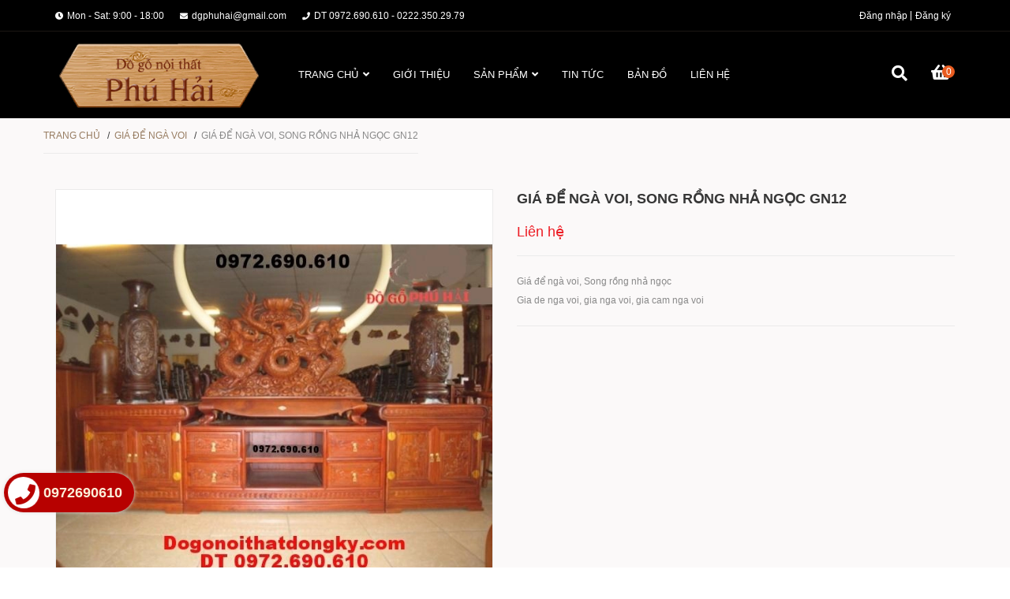

--- FILE ---
content_type: text/css
request_url: https://bizweb.dktcdn.net/100/386/332/themes/763819/assets/jquery.mmenu.scss.css?1607322559234
body_size: 1917
content:
.mm-hidden{display:none !important}.mm-wrapper{overflow-x:hidden;position:relative}.mm-menu,.mm-panels,.mm-panels>.mm-panel{margin:0;position:absolute;left:0;right:0;top:0;bottom:0;z-index:0}.mm-menu{box-sizing:border-box;background:inherit;display:block;overflow:hidden;padding:0}.mm-panel{-webkit-transition:-webkit-transform 0.4s ease;-moz-transition:-moz-transform 0.4s ease;-ms-transition:-ms-transform 0.4s ease;-o-transition:-o-transform 0.4s ease;transition:transform 0.4s ease;-webkit-transform:translate3d(100%, 0, 0);-moz-transform:translate3d(100%, 0, 0);-ms-transform:translate3d(100%, 0, 0);-o-transform:translate3d(100%, 0, 0);transform:translate3d(100%, 0, 0)}.mm-panel.mm-opened{-webkit-transform:translate3d(0%, 0, 0);-moz-transform:translate3d(0%, 0, 0);-ms-transform:translate3d(0%, 0, 0);-o-transform:translate3d(0%, 0, 0);transform:translate3d(0%, 0, 0)}.mm-panel.mm-subopened{-webkit-transform:translate3d(-30%, 0, 0);-moz-transform:translate3d(-30%, 0, 0);-ms-transform:translate3d(-30%, 0, 0);-o-transform:translate3d(-30%, 0, 0);transform:translate3d(-30%, 0, 0)}.mm-panel.mm-highest{z-index:1}.mm-panels,.mm-panels>.mm-panel{background:inherit;border-color:inherit}.mm-panels>.mm-panel{background:#f3f3f3;border-color:inherit;-webkit-overflow-scrolling:touch;overflow:scroll;overflow-x:hidden;overflow-y:auto;color:#a7a7a7;box-sizing:border-box}.mm-panels>.mm-panel.mm-hasnavbar{padding-top:40px}.mm-panels>.mm-panel:before,.mm-panels>.mm-panel:after{content:'';display:block;height:20px}.mm-vertical .mm-panel{-webkit-transform:none !important;-moz-transform:none !important;-ms-transform:none !important;-o-transform:none !important;transform:none !important}.mm-vertical .mm-listview .mm-panel,.mm-listview .mm-vertical .mm-panel{display:none;padding:10px 0 10px 10px}.mm-vertical .mm-listview .mm-panel .mm-listview>li:last-child:after,.mm-listview .mm-vertical .mm-panel .mm-listview>li:last-child:after{border-color:transparent}.mm-vertical li.mm-opened>.mm-panel,li.mm-vertical.mm-opened>.mm-panel{display:block}.mm-vertical .mm-listview>li>.mm-next,.mm-listview>li.mm-vertical>.mm-next{height:40px;bottom:auto}.mm-vertical .mm-listview>li>.mm-next:after,.mm-listview>li.mm-vertical>.mm-next:after{top:16px;bottom:auto}.mm-vertical .mm-listview>li.mm-opened>.mm-next:after,.mm-listview>li.mm-vertical.mm-opened>.mm-next:after{-webkit-transform:rotate(45deg);-moz-transform:rotate(45deg);-ms-transform:rotate(45deg);-o-transform:rotate(45deg);transform:rotate(45deg)}.mm-navbar{border-bottom:1px solid;border-color:inherit;text-align:left;line-height:25px;height:45px;padding:0 20px 0px 15px;margin:0;position:absolute;top:0;left:0;right:0}.mm-navbar>*{display:block;padding:10px 0}.mm-navbar a,.mm-navbar a:hover{text-decoration:none}.mm-navbar .mm-title{text-overflow:ellipsis;white-space:nowrap;overflow:hidden}.mm-navbar .mm-btn{box-sizing:border-box;width:40px;height:40px;position:absolute;top:-5px;z-index:1}.mm-navbar .mm-btn:first-child{padding-left:10px;right:15px}.mm-navbar .mm-btn:last-child{text-align:right;padding-right:20px;right:0}.mm-panel .mm-navbar{display:none}.mm-panel.mm-hasnavbar .mm-navbar{display:block;background:#f3f3f3}.mm-listview,.mm-listview>li{list-style:none;display:block;padding:0;margin:0}.mm-listview{font:inherit;font-size:14px;line-height:20px}.mm-listview a,.mm-listview a:hover{text-decoration:none}.mm-listview>li{position:relative}.mm-listview>li,.mm-listview>li:after,.mm-listview>li .mm-next,.mm-listview>li .mm-next:before{border-color:inherit}.mm-listview>li>a,.mm-listview>li>span{font-family:'Open sans', sans-serif;font-size:14px;font-weight:400;color:inherit;display:block;overflow:hidden;padding:12px 12px 12px 15px}.mm-listview>li>a.mm-arrow,.mm-listview>li>span.mm-arrow{padding-right:50px}.mm-listview>li:not(.mm-divider):after{content:'';border-bottom-width:1px;border-bottom-style:solid;border-color:rgba(0,0,0,0.1);display:block;position:absolute;left:0;right:0;bottom:0}.mm-listview>li:not(.mm-divider):after{left:0px}.mm-listview .mm-next{background:rgba(3,2,1,0);width:50px;padding:0;position:absolute;right:0;top:0;bottom:0;z-index:2}.mm-listview .mm-next:before{content:'';border-left-width:1px;border-left-style:solid;display:block;position:absolute;top:0;bottom:0;left:0}.mm-listview .mm-next+a,.mm-listview .mm-next+span{margin-right:50px}.mm-listview .mm-next.mm-fullsubopen{width:100%}.mm-listview .mm-next.mm-fullsubopen:before{border-left:none}.mm-listview .mm-next.mm-fullsubopen+a,.mm-listview .mm-next.mm-fullsubopen+span{padding-right:50px;margin-right:0}.mm-panels>.mm-panel>.mm-listview{margin:20px 0 -20px}.mm-panels>.mm-panel>.mm-listview:first-child,.mm-panels>.mm-panel>.mm-navbar+.mm-listview{margin-top:-15px}.mm-listview .mm-inset{list-style:inside disc;padding:0 10px 15px 40px;margin:0}.mm-listview .mm-inset>li{padding:5px 0}.mm-listview .mm-divider{text-overflow:ellipsis;white-space:nowrap;overflow:hidden;font-size:10px;text-transform:uppercase;text-indent:20px;line-height:25px}.mm-listview .mm-spacer{padding-top:40px}.mm-listview .mm-spacer>.mm-next{top:40px}.mm-listview .mm-spacer.mm-divider{padding-top:25px}.mm-next:after,.mm-arrow:after{content:'';display:inline-block;width:8px;height:8px;margin:auto;position:absolute;top:0;bottom:0;font:normal normal normal 14px/1 FontAwesome;content:"\f105";font-size:20px;line-height:6px}.mm-prev:before{font:normal normal normal 18px/1 FontAwesome;content:"\f00d";border-right:none;border-bottom:none;left:23px;display:inline-block;width:8px;height:8px;margin:auto;position:absolute;top:0;bottom:0;font-weight:100;font-size:20px;line-height:20px}.mm-next:after,.mm-arrow:after{border-top:none;border-left:none;right:23px}.mm-menu{background:#f3f3f3;border-color:rgba(0,0,0,0.1);color:rgba(0,0,0,0.7)}.mm-menu .mm-navbar>*,.mm-menu .mm-navbar a{color:rgba(0,0,0,0.3);font-family:'Open sans', sans-serif;font-size:14px;font-weight:400;text-transform:uppercase;text-align:center}.mm-menu .mm-navbar .mm-btn:before,.mm-menu .mm-navbar .mm-btn:after{border-color:#fff}.mm-menu .mm-listview{border-color:rgba(0,0,0,0.1)}.mm-menu .mm-listview>li .mm-next:after,.mm-menu .mm-listview>li .mm-arrow:after{border-color:rgba(0,0,0,0.3)}.mm-menu .mm-listview>li a:not(.mm-next){-webkit-tap-highlight-color:rgba(255,255,255,0.5);tap-highlight-color:rgba(255,255,255,0.5)}.mm-menu .mm-listview>li.mm-selected>a:not(.mm-next),.mm-menu .mm-listview>li.mm-selected>span{background:#fff}.mm-menu.mm-vertical .mm-listview>li.mm-opened>a.mm-next,.mm-menu.mm-vertical .mm-listview>li.mm-opened>.mm-panel,.mm-menu .mm-listview>li.mm-opened.mm-vertical>a.mm-next,.mm-menu .mm-listview>li.mm-opened.mm-vertical>.mm-panel{background:rgba(0,0,0,0.05)}.mm-menu .mm-divider{background:rgba(0,0,0,0.05)}.mm-page{box-sizing:border-box;position:relative}.mm-slideout{-webkit-transition:-webkit-transform 0.4s ease;-ms-transition:-ms-transform 0.4s ease;transition:transform 0.4s ease}html.mm-opened{overflow-x:hidden;position:relative}html.mm-blocking{overflow:hidden}html.mm-blocking body{overflow:hidden}html.mm-background .mm-page{background:inherit}#mm-blocker{opacity:.3;display:none;width:100%;height:100%;position:fixed;top:0 !important;left:0;z-index:999999}html.mm-blocking #mm-blocker{display:block}.mm-menu.mm-offcanvas{display:none;position:fixed}.mm-menu.mm-current{display:block}.mm-menu{top:0px !important;width:80%;min-width:140px;max-width:440px;z-index:0}html.mm-opening .mm-slideout{-webkit-transform:translate(80%, 0);-moz-transform:translate(80%, 0);-ms-transform:translate(80%, 0);-o-transform:translate(80%, 0);transform:translate(80%, 0)}@media all and (max-width: 175px){html.mm-opening .mm-slideout{-webkit-transform:translate(140px, 0);-moz-transform:translate(140px, 0);-ms-transform:translate(140px, 0);-o-transform:translate(140px, 0);transform:translate(140px, 0)}}@media all and (min-width: 550px){html.mm-opening .mm-slideout{-webkit-transform:translate(440px, 0);-moz-transform:translate(440px, 0);-ms-transform:translate(440px, 0);-o-transform:translate(440px, 0);transform:translate(440px, 0)}}


--- FILE ---
content_type: text/css
request_url: https://bizweb.dktcdn.net/100/386/332/themes/763819/assets/quickviews_popup_cart.scss.css?1607322559234
body_size: 9791
content:
.button_actions{display:inline-block;float:left;position:relative}.button_actions .btn_base{height:45px;line-height:40px;font-family:"Roboto",sans-serif;color:#fff;font-weight:400;text-decoration:none;padding:0 25px;text-transform:uppercase;background:#977c61;display:-webkit-box;display:-ms-flexbox;display:flex;-webkit-box-pack:center;-ms-flex-pack:center;justify-content:center;-webkit-box-align:center;-ms-flex-align:center;align-items:center;font-size:13px;text-align:center;border-radius:0px;border:solid 1px #977c61}.button_actions .btn_base:hover{color:#fff;background:#333;cursor:pointer;border-color:#333}.button_actions .btn_add_cart{position:relative}.button_actions .btn_add_cart .text_1{position:relative}.button_cart_buy_enable,.button_cart_buy_disable{height:40px;line-height:40px;width:auto;border-radius:3px;font-weight:400;font-size:14px;color:#fff;float:left;position:relative}@media (max-width: 767px){.button_cart_buy_enable,.button_cart_buy_disable{font-size:14px !important}}.button_cart_buy_enable span,.button_cart_buy_disable span{font-size:14px}.button_cart_buy_enable .fa,.button_cart_buy_disable .fa{font-size:20px;padding:20px 22px 23px;position:absolute;left:0;top:-1px;background:#059b3a;border-radius:3px}.button_cart_buy_enable{background:#977c61;position:relative}.button_cart_buy_enable:hover{background:#977c61;border-color:#977c61;color:#fff}.button_cart_buy_enable:hover .fa{color:#fff}.button_cart_buy_disable{background:rgba(255,65,87,0.51);width:100%}.form-group .input_number_product{display:inline-flex;width:70px;height:35px;position:relative;background:transparent}.form-group .input_number_product .btn_num{font-size:14px;line-height:0px;border:solid 1px #ebebeb;display:inline-block;width:45px;height:45px;background:#fff;float:left;color:#999;text-align:center;padding:0px;position:relative;padding-right:0px;line-height:45px;-webkit-transition:all ease 0.3s;-moz-transition:all ease 0.3s;-ms-transition:all ease 0.3s;-o-transition:all ease 0.3s;transition:all ease 0.3s}.form-group .input_number_product .btn_num .fa{font-size:12px;font-weight:900;color:#363636}.form-group .input_number_product .btn_num:hover{cursor:pointer;background:#977c61;border-color:#977c61}.form-group .input_number_product .btn_num:hover .fa{color:#fff}.form-group .input_number_product input{display:block;float:left;color:#363636;height:45px;border:1px solid #ebebeb;width:80px;text-align:center;margin:0 10px;box-shadow:none;padding:5px 7px;font-size:14px;font-family:"Roboto",sans-serif;min-height:unset;border-radius:0;background:#fff}.form-product{padding:0px;margin-bottom:0}.form-product .form-group{width:100%}.form-product .form-group header{width:85px;float:left;line-height:40px;font-size:14px;color:#636363}.form-product form{margin-bottom:15px}.box-variant{margin-top:10px}.box-variant .form-group{width:100%;display:block}.box-variant .form-group .selector-wrapper{margin-bottom:15px !important;width:100%;float:left}.box-variant .form-group .selector-wrapper label{font-weight:400;width:100px;font-size:14px;float:left;color:#363636;line-height:40px}.box-variant .form-group .selector-wrapper .single-option-selector{height:40px;border-radius:0;border-color:#eaebf3;width:200px;float:left}.details-pro .swatch{margin:15px 0 0}.details-pro .swatch:first-child{border-bottom:none}.details-pro .form-product{padding-top:0px;width:100%;float:left}.details-pro .form-product .swatch .header{width:100%;float:left;font-size:12px;color:#363636;font-weight:700;text-transform:uppercase;font-family:'Open Sans', sans-serif}.details-pro .reviews_details_product{margin:0px 10px 0 0;float:left;display:block;text-align:center}@media (max-width: 767px){.details-pro .reviews_details_product{width:100%;float:left}}.details-pro .reviews_details_product .bizweb-product-reviews-badge{margin:0px auto;padding:0px;float:left}.details-pro .reviews_details_product .bizweb-product-reviews-badge .bizweb-product-reviews-star i{font-size:13px}.details-pro .reviews_details_product .bizweb-product-reviews-badge .bizweb-product-reviews-star .star-off-png:before{content:"\f005";color:#ebebeb}.details-pro .reviews_details_product .bizweb-product-reviews-badge .bizweb-product-reviews-star .star-on-png:before{content:"\f005";color:#ffd200}.details-pro .reviews_details_product .bizweb-product-reviews-badge .bizweb-product-reviews-star .star-half-png:before{content:"\f005";color:#ffd200}.details-pro .reviews_details_product .bizweb-product-reviews-badge div img{display:none}.details-pro .reviews_details_product .bizweb-product-reviews-badge div p{font-size:13px;color:#7b7b7b}.details-pro .first_status.status_2{display:block;font-weight:400;position:absolute;right:0;top:0;height:56px;line-height:56px;padding:0 20px;background:#977c61;color:#fff}@media (max-width: 767px){.details-pro .first_status.status_2{display:none}}.details-pro .product-summary{padding:20px 0;width:100%;float:left;border-bottom:1px solid #ebebeb;border-top:1px solid #ebebeb}.details-pro .product-summary .rte{font-family:"Roboto",sans-serif;font-size:12px;color:#898989;line-height:24px;font-weight:400}.details-pro .product-summary .rte p{margin:0}.details-pro .product-summary .rte ul,.details-pro .product-summary .rte ol{padding-left:20px}.details-pro .product-summary .rte img{display:none}.details-pro .soluong{width:100%;float:left;margin-bottom:20px;padding-bottom:20px;border-bottom:1px solid #ebebeb}.details-pro .soluong label{margin:0;line-height:40px;float:left;width:80px}.details-pro .form_product_content{width:100%;float:left}@media (max-width: 767px){.details-pro .form_product_content .button_actions{display:block;width:100%}}.details-pro .form_product_content .label_sl{font-family:"Roboto",sans-serif;font-weight:400;display:inline-block;float:left;line-height:35px;margin-right:20px;font-size:14px}.details-pro .tagslist{margin-top:20px;width:100%;float:left}.details-pro .tagslist label{font-weight:700}.details-product .large-image{text-align:center;width:100%;margin-bottom:20px}.details-product .large-image a{justify-content:center;display:flex;-o-justify-content:center;-moz-justify-content:center;-webkit-justify-content:center;-os-justify-content:center;-o-display:flex;-moz-display:flex;-webkit-display:flex;-os-display:flex;align-items:center;border:solid 1px #ebebeb}@media (min-width: 1200px){.details-product .large-image a{min-height:453px}}@media (min-width: 992px) and (max-width: 1199px){.details-product .large-image a{min-height:348px}}@media (min-width: 768px) and (max-width: 991px){.details-product .large-image a{min-height:588px}}@media (min-width: 544px) and (max-width: 767px){.details-product .large-image a{min-height:438px}}@media (min-width: 475px) and (max-width: 543px){.details-product .large-image a{min-height:373px}}@media (min-width: 425px) and (max-width: 474px){.details-product .large-image a{min-height:323px}}@media (min-width: 375px) and (max-width: 424px){.details-product .large-image a{min-height:275px}}@media (max-width: 374px){.details-product .large-image a{min-height:220px}}.details-product .large-image a img{margin:0 auto;max-width:100%;max-height:100%}.details-product .tab_h{display:block;width:100%;float:left;margin-top:50px;margin-bottom:30px}@media (max-width: 767px){.details-product .tab_h{margin-top:25px}}@media (max-width: 767px){.details-product .details-pro{margin-top:0px}}.details-product .details-pro .product-price{font-size:18px;color:#ed1c24;font-weight:400;line-height:30px;font-family:"Roboto",sans-serif;display:inline-block}.details-product .details-pro .price-box{margin:0px 0 15px;width:100%;float:left;position:relative}.details-product .details-pro .price-box del{color:#898989;font-size:16px;margin-left:10px;font-family:"Roboto",sans-serif}.details-product .details-pro .custom-btn-number{width:220px;display:inline-block;position:relative;padding:0;margin:0px !important;border:none;box-shadow:none;height:45px;min-height:unset}.details-product .details-pro .custom-btn-number label{font-size:14px}.details-product .details-pro .custom-btn-number #qty{height:35px;font-size:14px;margin:0;min-height:unset}.details-product .details-pro .custom-btn-number .qtyminus{position:absolute;left:25px;top:4px;font-size:14px}.details-product .details-pro .custom-btn-number .qtyplus{position:absolute;right:25px;top:4px;font-size:14px}#quick-view-product{bottom:0;left:0;overflow-x:auto;overflow-y:auto;position:fixed;right:0;top:0 !important;z-index:9999}#quick-view-product .details-product{width:100%;float:left}#quick-view-product .available{margin:0;font-weight:400}#quick-view-product .available.outstock{color:#E55E5E}#quick-view-product .head-qv .vend-qv{overflow:hidden;margin-bottom:5px}#quick-view-product .head-qv .vend-qv .left_vend .loaisp{color:#977c61;margin-right:15px}#quick-view-product .head-qv .vend-qv .left_vend .vendor_{color:#363636}#quick-view-product .head-qv .vend-qv .left_vend .vendor_ span{color:#707070}#quick-view-product .head-qv .vend-qv .left_vend .line{margin:0 5px}#quick-view-product .head-qv .vend-qv .hangsx,#quick-view-product .head-qv .vend-qv .soluong{font-size:14px;color:#969696}#quick-view-product .head-qv .vend-qv .hangsx .name_ven,#quick-view-product .head-qv .vend-qv .soluong .name_ven{color:#969696;margin-right:15px}#quick-view-product .head-qv .vend-qv .hangsx a,#quick-view-product .head-qv .vend-qv .soluong a{color:#969696}#quick-view-product .head-qv .vend-qv .soluong{color:#977c61}#quick-view-product .head-qv .vend-qv .share_product_qv{display:inline;margin:0;list-style:none;float:left}#quick-view-product .head-qv .vend-qv .share_product_qv .block-share-cs{display:block;float:left;width:30px;height:30px;text-align:center;padding:4px;margin-right:5px}#quick-view-product .head-qv .vend-qv .share_product_qv .block-share-cs a .fa{font-size:14px;color:#fff}#quick-view-product .head-qv .vend-qv .share_product_qv .block-share-cs:hover{color:#977c61;border:solid 1px #977c61;background:#fff}#quick-view-product .head-qv .vend-qv .share_product_qv .block-share-cs:hover .fa{color:#977c61}#quick-view-product .head-qv .vend-qv .share_product_qv .fb{background:#3b5998}#quick-view-product .head-qv .vend-qv .share_product_qv .googleplus{background:#dc4e41}#quick-view-product .head-qv .vend-qv .share_product_qv .tw{background:#1da1f2}#quick-view-product .head-qv .vend-qv .share_product_qv .pintrest{background:#cb2027}#quick-view-product .head-qv .vend-qv .share_product_qv .linkedin{background:#324c83}#quick-view-product h3{margin:0 0 15px}#quick-view-product .qwp-name{font-size:30px;font-weight:700;line-height:32px;color:#333}#quick-view-product .qwp-name a{color:#363636}#quick-view-product .qwp-name:hover>a{text-decoration:none;color:#977c61}#quick-view-product .product-images .img_02{margin:0 auto}#quick-view-product .product-images .col_thumbs_visible{width:100%;display:block;float:left;position:relative}#quick-view-product .product-images .col_large_default{text-align:center;display:block;float:left;border:solid 1px #ebebeb;margin-bottom:0px;width:100%;float:left}@media (min-width: 992px) and (max-width: 1199px){#quick-view-product .product-images .col_large_fix1img{width:100%}}@media (min-width: 1200px){#quick-view-product .product-images .col_large_fix1img{width:100%}}#quick-view-product .product-images .col_large_full{padding:0px}#quick-view-product .product-images .large-image a{display:block}@media (min-width: 1200px){#quick-view-product .product-images .large-image a{height:455px;display:flex !important;align-items:center !important;justify-content:center !important}}@media (min-width: 992px) and (max-width: 1199px){#quick-view-product .product-images .large-image a{height:300px !important}}@media (max-width: 991px){#quick-view-product .product-images .large-image a{height:auto !important;margin-bottom:15px}}@media (min-width: 768px) and (max-width: 991px){#quick-view-product .product-images .large-image a{height:555px;display:flex !important;align-items:center !important;justify-content:center !important}}@media (max-width: 767px){#quick-view-product .product-images .large-image a{margin-bottom:15px;display:flex !important;align-items:center !important;justify-content:center !important}}#quick-view-product .product-images .large-image a .zoomWrapper{display:flex !important;align-items:center !important;justify-content:center !important;overflow:hidden}#quick-view-product .product-images .large-image a img{margin:0 auto;max-width:100%;max-height:100%;width:auto !important;height:auto !important;position:relative !important}#quick-view-product .more-view-wrapper.clearfix{width:100%;float:left}#quick-view-product .more-view-wrapper.clearfix .owl-dots{display:none}#quick-view-product .product-images .img_02{margin:0 auto}#quick-view-product .product-images .col_large_default{text-align:center;display:block;float:left;border:solid 1px #ebebeb}#quick-view-product .product-images .col_large_full{padding:0px}#quick-view-product .product-images .large-image{padding:0px 0px 0px 0px}#quick-view-product .product-images .large-image a{border:none}@media (min-width: 768px) and (max-width: 991px){#quick-view-product .product-images .large-image a{height:460px;width:100% !important;display:flex !important;align-items:center !important;justify-content:center !important}}@media (min-width: 1200px){#quick-view-product .product-images .large-image{height:455px;display:flex !important;align-items:center !important;justify-content:center !important}}@media (min-width: 992px) and (max-width: 1199px){#quick-view-product .product-images .large-image{height:300px}}@media (max-width: 767px){#quick-view-product .product-images .large-image{margin-bottom:15px;padding:0px}}#quick-view-product .product-images .large-image a{display:block}#quick-view-product .product-images .large-image a .zoomWrapper{display:flex !important;align-items:center !important;justify-content:center !important;overflow:hidden}#quick-view-product .product-images .large-image a img{margin:0 auto;max-width:100%;max-height:100%;width:auto !important;height:auto !important;position:relative !important}#quick-view-product .product-images .slides .item a img{margin:0 auto}.product-featured-image-quickview{margin-bottom:10px;margin:0 auto}#quick-view-product .form-group .input_number_product{display:inline-block;width:190px;height:45px;position:relative;background:transparent;float:left}#quick-view-product .button_actions{margin-top:0}#quick-view-product .form-group .input_number_product{margin-right:15px}#quick-view-product .form-group .input_number_product .btn_num.num_1{border:0px;font-size:14px;left:5px;top:0;border-left:0;height:45px;line-height:45px;font-size:18px}#quick-view-product .form-group .input_number_product .btn_num.num_2{right:5px;border:none;top:0;height:45px;line-height:45px;font-size:18px}#quick-view-product form{width:100%;margin:0px;padding:10px 0}#quick-view-product form .selector-wrapper label{font-size:14px;width:85px;font-family:"Roboto",sans-serif;font-weight:400;color:#636363;line-height:40px;margin-bottom:0px}#quick-view-product form .selector-wrapper .single-option-selector{font-family:"Roboto",sans-serif;width:35%;float:none;border-radius:3px}#quick-view-product form label{display:inline-block}#quick-view-product form select{width:150px;display:inline-block;height:40px;float:left;margin-bottom:15px;margin-right:20px}#quick-view-product #usefull_link_block{margin:10px 0}#quick-view-product #usefull_link_block li a{color:#222;line-height:17px}#quick-view-product .fancybox-overlay{display:block !important;height:100vh;background:none;z-index:100}#quick-view-product .quick-view-product{position:absolute;width:1030px;top:5%;height:auto;margin:0 auto;left:0;right:0;padding:30px;background-color:#fff;z-index:8011;border-radius:0px}#quick-view-product .quick-view-product .details-product:before{right:48.5% !important}#quick-view-product .quick-view-product .details-product:after{display:none}#quick-view-product .quick-view-product .flex-viewport{min-height:440px !important}#quick-view-product .quick-view-product .large-image{height:480px;min-height:480px !important}#quick-view-product .quick-view-product .header_qv{font-weight:400;font-size:14px;font-family:"Roboto",sans-serif;display:inline-block;float:left;line-height:40px;color:#363636;width:100%}#quick-view-product .product-right-column .price-product-detail{margin:0;line-height:33px}#quick-view-product .total-price{float:left;width:100%;display:block;margin-top:15px}#quick-view-product .total-price span{font-size:em(15px);font-weight:400;color:#222}#quick-view-product .product-right-column .quantity_wanted_p{width:100%;margin-top:15px}#quick-view-product .product-right-column .add_to_cart_detail{margin:15px 10px 15px 0;width:100%}#quick-view-product .product-right-column .add_to_cart_detail.disabled{padding:0 20px}#quick-view-product .product-right-column .btn-wishlist{margin-top:15px}#quick-view-product .swatch{margin:0}#quick-view-product .swatch .swatch-element{margin:0px 5px 5px 0}#quick-view-product .loading-imgquickview{position:absolute;top:0;left:0;right:0;bottom:0;width:100%;height:100%}#quick-view-product .availability,#quick-view-product .product-sku{line-height:28px;color:#977c61}#thumbs_list_quickview{text-align:center;position:relative;margin-top:10px}.quickview-more-views-owlslider{padding:0}#thumblist_quickview #thumblist{list-style-type:none;margin:0;overflow:hidden;position:static}#thumblist_quickview .slick-slide{float:left}#thumblist_quickview .slick-slide.active>a{border:1px solid #977c61}#thumblist_quickview .slick-slide a{display:flex;align-items:center;justify-content:center;background:#fff;border:1px solid #e9edf5;margin:0 5px;height:80px}#thumblist_quickview .slick-slide img{max-width:100% !important;max-height:100% !important;width:auto;margin:0 auto}#thumblist_quickview .thumb_item{border:1px solid #e6e6e6}@media (max-width: 1199px){#quick-view-product,.quickview{display:none !important}}.fancybox-close{position:absolute;top:-12px;right:-12px;width:35px;height:35px;cursor:pointer;z-index:8040;color:#fff;text-align:center;line-height:25px;border-radius:50%}.quick_option .quantity_wanted_p{width:100%;float:left;margin-top:15px}.quickview-info{float:left;width:100%}.quickview-info .reviews_qv{margin-top:0px;width:100%;overflow:hidden;padding:10px 0 7px 0}.quickview-info .reviews_qv .text_revi{position:relative;line-height:27px;font-size:13px;color:#7b7b7b;font-weight:500;margin-left:10px;padding-left:10px}.quickview-info .reviews_qv .text_revi:before{content:"|";position:absolute;color:#7b7b7b;left:0;line-height:27px}.quickview-info .price-box .h2{color:#ed1c24}.quick_option .quantity_wanted_p .soluong_h{width:100px;line-height:40px;display:inline-block;float:left;font-weight:400;font-size:14px;color:#636363}.quick_option .quantity_wanted_p .input_qty_qv{width:120px;display:inline-block;float:left;position:relative;padding:0;margin:0px;margin-right:10px;border:none;box-shadow:none;height:45px}.quick_option .quantity_wanted_p .input_qty_qv span{display:block;float:left;width:100%;margin-bottom:10px}.quick_option .quantity_wanted_p .input_qty_qv .num_1{line-height:42px;border:solid 1px #eaebf3;display:inline-block;width:40px;height:45px;background:#fff;float:left;color:#8d90a6;text-align:center;padding:0px;border-top-left-radius:30px;border-bottom-left-radius:30px;font-size:28px;border-right:none}.quick_option .quantity_wanted_p .input_qty_qv .num_2{line-height:42px;border:solid 1px #eaebf3;display:inline-block;width:40px;height:45px;background:#fff;float:left;color:#8d90a6;text-align:center;padding:0px;border-top-right-radius:30px;border-bottom-right-radius:30px;font-size:20px;border-left:none}.quick_option .quantity_wanted_p .input_qty_qv input{margin:0px;display:block;float:left;color:#8d90a6;height:45px;border:1px solid #eaebf3;border-right:none;border-left:none;width:40px;text-align:center;box-shadow:none;border-radius:0px;font-size:15px;padding:0}.quick_option .contacts{display:inline-block;float:left;text-align:left;width:100%;position:relative;margin-bottom:5px;margin-top:10px}.quickview-product .product-single h1 a,.quickview-product .product-single .h1 a{font-size:em(20px)}.quickview-product .product-single .price{font-size:em(26px)}.quickview-product .content{padding:30px}.quickview-product .product-name{margin:0 0 10px !important}.quickview-product .review{margin-bottom:10px}.quickview-product .review:before{content:" ";display:table}.quickview-product .review:after{content:" ";display:table;clear:both}.quickview-product .review .spr-badge{float:left;height:24px;overflow:hidden;position:relative;margin-bottom:0}.quickview-product .review .spr-badge .spr-icon{margin:0}.quickview-product .review .spr-badge .spr-active{position:absolute;top:0;left:0;display:block;overflow:hidden}.quickview-product .review .spr-badge .spr-badge-caption{float:left;margin:0 0 9px}.quickview-product span.available{display:none}.quickview-product span.available.active{display:block}.quickview-product .call_phone_buy{margin:17px 0 15px 0;color:#8d90a6}.quickview-product .call_phone_buy a{color:#977c61;font-weight:bold}.quickview-product .call_phone_buy a:hover{color:#363636 !important}.quickview-product .social-sharing{float:left;width:100%}.quickview-product .view-more{font-size:13px}.quickview-product .view-more:hover{color:#977c61;text-decoration:none}.quickview-product .product-actions{border:none;padding:0;margin:0}.quickview-product .product-actions .btn-addToCart{clear:none;margin:0}.quickview-product .product-media{position:relative;min-width:400px}.quickview-product .product-media:before{content:" ";display:table}.quickview-product .product-media:after{content:" ";display:table;clear:both}.quickview-product .more-views{width:80px;margin:0;height:calc(100% - 60px);min-height:361px;position:absolute;top:30px;left:0;overflow:hidden}.quickview-product .more-views a{display:block;overflow:hidden;height:100%}.quickview-product .more-views img{display:block;position:relative;top:50%;-moz-transform:translateY(-50%);-webkit-transform:translateY(-50%);-o-transform:translateY(-50%);-ms-transform:translateY(-50%);transform:translateY(-50%)}.quickview-product .border-bottom-qv{padding:2px 0px;border-left:0px;border-right:0px;display:block;margin-top:15px;margin-bottom:25px}.quickview-product .featured-image{float:right;width:calc(100% - 100px);margin:0}.quickview-product form{margin:0}.quickview-product .product-actions .product-single-quantity{margin-bottom:0}.quickview-product .product-single .product-description{margin:0 0 25px}.quickview-product .product-options{margin:0 0 25px;padding:0 0 25px}.quickview-product .details{margin:0 0 8px}.quickview-close.close-pop{position:absolute;right:5px;top:0}body.opacitycart:before{content:"";width:100%;height:100%;background:#000;position:fixed;left:0;top:0;opacity:.5;z-index:988}#popup-cart-desktop{width:950px;background:#fff;float:none;margin:0 auto;position:relative;top:7%;bottom:10%;border-radius:4px}#popup-cart-desktop .wrap_popup{padding:0px 20px 20px;width:100%;float:left}#popup-cart-desktop .title-popup-cart{font-family:'Arial', sans-serif;margin-bottom:13px;font-size:18px;padding-right:50px !important;font-weight:300;padding:15px 50px 0 15px}#popup-cart-desktop .title-popup-cart img{width:24px;display:inline-block;float:left}#popup-cart-desktop .title-popup-cart .your_product{font-family:'Arial', sans-serif;font-size:18px;line-height:24px;color:#363636;font-weight:300;display:inherit}#popup-cart-desktop .title-popup-cart i{color:#977c61;padding:5px}#popup-cart-desktop .title-popup-cart .cart-popup-name{font-family:'Arial', sans-serif;font-size:18px;color:fff;font-weight:300}#popup-cart-desktop .title-popup-cart .cart-popup-name a{color:#977c61}#popup-cart-desktop .title-popup-cart .cart-popup-name:hover>a{text-decoration:none}#popup-cart-desktop .title-quantity-popup{font-family:'Arial', sans-serif;font-weight:400;font-size:16px;line-height:18px;margin-bottom:20px;cursor:pointer;color:#333333;width:100%;float:left}#popup-cart-desktop .title-quantity-popup .fa{font-size:18px;color:#977c61;margin-right:5px}#popup-cart-desktop .title-quantity-popup:hover{color:#977c61}#popup-cart-desktop .title-quantity-popup img{width:18px;display:inline-block;float:left}#popup-cart-desktop .title-quantity-popup .cart_status{line-height:26px;display:inline-block;font-size:16px;font-weight:400;font-family:"Roboto",sans-serif}#popup-cart-desktop .title-quantity-popup .cart_status .fa{font-family:'FontAwesome';line-height:26px}#popup-cart-desktop .title-quantity-popup .cart_status span{color:#363636}#popup-cart-desktop .title-quantity-popup .total-p{display:inline-block;float:right;text-align:left;line-height:28px;font-size:14px}#popup-cart-desktop .title-quantity-popup .total-p .total-price{font-size:18px;font-weight:bold;color:#977c61;font-family:'Lobster', cursive}#popup-cart-desktop .content-popup-cart .thead-popup{background:#f7f7f7;float:left;width:100%;clear:both}#popup-cart-desktop .content-popup-cart .thead-popup>div{font-family:'Arial', sans-serif;float:left;padding:10px 10px;text-transform:uppercase;font-size:13px;color:#333333;border-right:solid 1px #fff}#popup-cart-desktop .content-popup-cart .thead-popup>div:last-child{border-right:solid 1px #fff}#popup-cart-desktop .content-popup-cart .thead-popup>div:first-child{padding:10px 20px}#popup-cart-desktop .content-popup-cart .tbody-popup{width:100%;float:left;clear:both;max-height:290px;overflow-y:auto;overflow-x:hidden;border-top:none;border-left:solid 1px #ebebeb;border-right:solid 1px #ebebeb;border-bottom:solid 1px #ebebeb;position:relative}#popup-cart-desktop .content-popup-cart .tbody-popup:after{content:"";width:1px;height:100%;background:#fff;position:absolute;right:0;top:0;z-index:1}#popup-cart-desktop .content-popup-cart .tbody-popup::-webkit-scrollbar{background:#ffffff;width:1px}#popup-cart-desktop .content-popup-cart .tbody-popup ::-webkit-scrollbar-button{background:#fff}#popup-cart-desktop .content-popup-cart .tbody-popup::-webkit-scrollbar-track{background:#ffffff;width:1px}#popup-cart-desktop .content-popup-cart .tbody-popup::-webkit-scrollbar-track-piece{background:#ebebeb;width:1px}#popup-cart-desktop .content-popup-cart .tbody-popup::-webkit-scrollbar-thumb{background:#ccc;width:1px}#popup-cart-desktop .content-popup-cart .tbody-popup .item-popup{width:100%;float:left;clear:both;position:relative;border-bottom:solid 1px #ebebeb}#popup-cart-desktop .content-popup-cart .tbody-popup .item-popup:last-child{border-bottom:0px}#popup-cart-desktop .content-popup-cart .tbody-popup .item-popup>div{float:left;padding:15px 0px}#popup-cart-desktop .content-popup-cart .tbody-popup .item-popup>div.border{border:none !important}#popup-cart-desktop .content-popup-cart .tbody-popup .item-popup>div:nth-child(2){border-left:0px}#popup-cart-desktop .content-popup-cart .tbody-popup .item-popup>div:nth-child(4){position:relative}#popup-cart-desktop .content-popup-cart .tbody-popup .item-popup>div:nth-child(4):after{content:"";width:20px;height:1px;background:#ebebeb;position:absolute;right:-115%;bottom:-1px;z-index:0}#popup-cart-desktop .content-popup-cart .tbody-popup .item-popup>div:last-child{border-left:0px;position:absolute;right:0}#popup-cart-desktop .content-popup-cart .tbody-popup .item-popup .a4{position:relative}#popup-cart-desktop .content-popup-cart .tbody-popup .item-popup .a4:after{content:"";border-width:1px;height:100%;position:absolute;right:0px;top:0px;padding:0px 0.5px}#popup-cart-desktop .content-popup-cart .tbody-popup .item-popup .item-remove{font-family:'Arial', sans-serif;margin:0;position:relative;margin-top:50%;font-size:20px}#popup-cart-desktop .content-popup-cart .tbody-popup .item-popup .item-image{padding:0 10px;float:left}#popup-cart-desktop .content-popup-cart .tbody-popup .item-popup .item-image .product-image img{max-width:100%;height:auto}#popup-cart-desktop .content-popup-cart .tbody-popup .item-popup .item-info{display:block;float:left;width:calc(100% - 25px);margin-left:10px}#popup-cart-desktop .content-popup-cart .tbody-popup .item-popup .item-info p{margin:0px}#popup-cart-desktop .content-popup-cart .tbody-popup .item-popup .item-info .item-name a{font-family:'Arial', sans-serif;font-size:14px;line-height:19px;margin-bottom:5px;font-weight:700;position:relative;margin-top:7%;color:#333;padding-right:10px}#popup-cart-desktop .content-popup-cart .tbody-popup .item-popup .item-info .item-name a:hover{color:#977c61;text-decoration:none}#popup-cart-desktop .content-popup-cart .tbody-popup .item-popup .item-info .variant-title-popup{font-size:13px;margin-bottom:5px;color:#333333}#popup-cart-desktop .content-popup-cart .tbody-popup .item-popup .item-info .item-remove a{font-size:13px;color:#888}#popup-cart-desktop .content-popup-cart .tbody-popup .item-popup .item-info .remove-item-cart{font-family:'Arial', sans-serif;font-size:14px;line-height:19px;display:block;color:#898989}#popup-cart-desktop .content-popup-cart .tbody-popup .item-popup .item-info .remove-item-cart .fa{color:#898989}#popup-cart-desktop .content-popup-cart .tbody-popup .item-popup .item-info .remove-item-cart:hover{text-decoration:none}#popup-cart-desktop .content-popup-cart .tbody-popup .item-popup .item-info .addpass{margin-top:5px !important}#popup-cart-desktop .content-popup-cart .tbody-popup .item-popup .item-price span{display:block}#popup-cart-desktop .content-popup-cart .tbody-popup .item-popup .item-price .price{font-family:"Roboto",sans-serif;font-weight:700;color:#977c61;font-size:14px;line-height:25px}#popup-cart-desktop .content-popup-cart .tbody-popup .item-popup .item-price .compare-price{color:#636363;font-size:14px;text-decoration:line-through;font-weight:500}#popup-cart-desktop .content-popup-cart .tbody-popup .item-popup .item-price .compare-divide{font-size:14px;color:#636363}#popup-cart-desktop .content-popup-cart .tbody-popup .item-popup .qty_thuongdq{position:relative}#popup-cart-desktop .content-popup-cart .tbody-popup .item-popup .num1{border-top-left-radius:3px;border-bottom-left-radius:3px;margin-right:-5px}#popup-cart-desktop .content-popup-cart .tbody-popup .item-popup .num2{border-top-right-radius:3px;border-bottom-right-radius:3px;margin-left:-5px}#popup-cart-desktop .content-popup-cart .tbody-popup .item-popup .items-count{border:1px solid #ddd;outline:none;background:#fff;height:25px;width:25px;text-align:center;vertical-align:top;padding:0;color:#333;line-height:25px;font-size:17px;font-weight:100}#popup-cart-desktop .content-popup-cart .tbody-popup .item-popup .items-count.btn-minus{line-height:20px;font-size:17px}#popup-cart-desktop .content-popup-cart .tbody-popup .item-popup .number-sidebar{border:1px solid #ddd;height:25px;text-align:center;width:35px;vertical-align:top;margin-right:-1px;display:inline-block;min-height:25px;padding:0;background:#fff}#popup-cart-desktop .content-popup-cart .tbody-popup .item-popup .cart-price{display:block;font-family:'Arial', sans-serif;font-weight:400;color:#636363;font-size:14px;line-height:25px}#popup-cart-desktop .content-popup-cart .tbody-popup .item-popup .cart-price span{font-size:14px;margin-left:15px;font-family:"Roboto",sans-serif;color:#977c61;font-weight:700}#popup-cart-desktop .content-popup-cart .tfoot-popup{width:100%;float:left;clear:both}#popup-cart-desktop .content-popup-cart .tfoot-popup .tfoot-popup-1{padding:15px 0px 15px}#popup-cart-desktop .content-popup-cart .tfoot-popup .tfoot-popup-1 .popup-ship{font-size:13px;width:320px}#popup-cart-desktop .content-popup-cart .tfoot-popup .tfoot-popup-1 .popup-ship img{float:left;margin-right:10px}#popup-cart-desktop .content-popup-cart .tfoot-popup .tfoot-popup-1 .popup-ship p{line-height:20px;font-family:'Arial', sans-serif;text-transform:uppercase;font-weight:bold;letter-spacing:0;margin:15px 15px 0;padding-left:10px}#popup-cart-desktop .content-popup-cart .tfoot-popup .tfoot-popup-1 .popup-ship p:before{font-family:'FontAwesome';content:"\f0d1";font-size:16px;position:absolute;left:20px}#popup-cart-desktop .content-popup-cart .tfoot-popup .tfoot-popup-1 .popup-total .tongtien{margin:0;padding:0}#popup-cart-desktop .content-popup-cart .tfoot-popup .tfoot-popup-1 .popup-total .vanchuyen{font-weight:300;color:#977c61}#popup-cart-desktop .content-popup-cart .tfoot-popup .tfoot-popup-1 .popup-total span{font-weight:700;color:#977c61;font-family:"Roboto",sans-serif}#popup-cart-desktop .content-popup-cart .tfoot-popup .tfoot-popup-1 .popup-total p{font-family:'Arial', sans-serif;font-size:14px;font-weight:400;padding:15px 0;padding-bottom:0;margin-bottom:0;color:#333;text-align:right}#popup-cart-desktop .content-popup-cart .tfoot-popup .tfoot-popup-1 .popup-total p .total-price{color:#977c61;font-weight:bold}#popup-cart-desktop .content-popup-cart .tfoot-popup .tfoot-popup-2 a{cursor:pointer}#popup-cart-desktop .content-popup-cart .tfoot-popup .tfoot-popup-2 .button.btn-continue{margin:10px;background:transparent;font-size:14px;float:left;font-family:"Roboto",sans-serif;outline:none;color:#977c61;position:absolute;margin-top:-29px;padding:0 45px;height:40px;border-radius:0px;line-height:40px}#popup-cart-desktop .content-popup-cart .tfoot-popup .tfoot-popup-2 .button.btn-proceed-checkout{background:#977c61;font-size:15px;font-weight:400;float:right;line-height:40px;display:block;font-family:'Open Sans', sans-serif;padding:0px 45px;border:solid 1px #977c61;color:#fff;border-radius:0px;height:40px;margin-bottom:0px;margin-top:0px;margin-right:5px}#popup-cart-desktop .content-popup-cart .tfoot-popup .tfoot-popup-2 .button.btn-proceed-checkout .fa{margin-left:5px}#popup-cart-desktop .content-popup-cart .tfoot-popup .tfoot-popup-2 .button.btn-proceed-checkout:hover{background:#977c61;color:#fff;border-color:#977c61;text-decoration:none}#popup-cart-desktop .content-popup-cart .tfoot-popup .tfoot-popup-2 .button.buy_{background:#977c61;color:#fff;border-color:#977c61;margin-right:0px}#popup-cart-desktop .content-popup-cart .tfoot-popup .tfoot-popup-2 .button.buy_:hover{background:#333;border-color:#333}.footer-popup{margin-top:10px}.footer-popup .btn-proceed-checkout{color:#977c61}.footer-popup .btn-proceed-checkout .fa{margin-right:5px}#popupCartModal{padding-right:0px !important;z-index:10000}@media (max-width: 767px){#popupCartModal{top:50px !important}}#popupCartModal .modal-dialog{transform:translate(0);border-radius:0;width:800px;max-width:unset}@media (max-width: 991px){#popupCartModal .modal-dialog{width:auto;padding:0 20px}}@media (max-width: 767px){#popupCartModal .modal-dialog{padding:0}}#popupCartModal .modal-content{width:800px;box-shadow:none;overflow:hidden;padding:0 30px}@media (max-width: 991px){#popupCartModal .modal-content{width:auto;paddding:0}}#popupCartModal .modal-content .col-sm-6{padding:30px}#popupCartModal .modal-content .modal-left{text-align:left;padding:30px 15px;border-right:1px solid #e1e1e1}@media (max-width: 1199px) and (min-width: 992px){#popupCartModal .modal-content .modal-left{border-right:0}}@media (max-width: 767px){#popupCartModal .modal-content .modal-left{width:100%;padding:10px 0;float:left;border-bottom:1px solid #e1e1e1;margin-bottom:10px;border-right:0}}#popupCartModal .modal-content .modal-right{text-align:left;padding:30px 15px}@media (max-width: 767px){#popupCartModal .modal-content .modal-right{width:100%;float:left;padding:20px 0}}#popupCartModal .media .thumb-1x1{width:100px;text-align:center;border:solid 1px #ebebeb}@media (max-width: 991px){#popupCartModal .media .thumb-1x1{margin:0 auto;width:100px}}#popupCartModal .product-new-price{color:#363636;margin-top:6px;font-size:14px;font-family:Arial,"Helvetica Neue",Helvetica,sans-serif;font-weight:400;display:block;float:left;width:100%}#popupCartModal .product-new-price span{color:#ed1c24;font-weight:600}#popupCartModal button.close{position:absolute !important;right:10px;top:2px;opacity:1}#popupCartModal button.close span{color:#333;font-size:30px}#popupCartModal .modal-body{position:relative;padding:0 15px 15px}@media (max-width: 991px){#popupCartModal .modal-body{padding:10px}}#popupCartModal .modal-body .thumb_img{width:100px;display:block;float:left}@media (max-width: 991px){#popupCartModal .modal-body .thumb_img{width:100px}}#popupCartModal .modal-body .product-title{font-family:Arial,"Helvetica Neue",Helvetica,sans-serif;font-size:14px;color:#363636;font-weight:700;line-height:20px}#popupCartModal .modal-body .body_content{display:block;float:left}@media (min-width: 768px){#popupCartModal .modal-body .body_content{width:calc(100% - 100px);-webkit-width:calc(100% - 100px);-moz-width:calc(100% - 100px);-o-width:calc(100% - 100px);-os-width:calc(100% - 100px);padding-left:15px}}@media (max-width: 991px){#popupCartModal .modal-body .body_content{width:calc(100% - 100px);padding-left:15px}}#popupCartModal .shipping_price{font-family:"Roboto",sans-serif;font-weight:400;display:block;padding:15px 0;font-size:14px;color:#363636}#popupCartModal .shipping_price .shipping_1{font-family:Arial,"Helvetica Neue",Helvetica,sans-serif;font-weight:400;font-size:14px;margin:0 0 10px;float:left;width:125px;text-align:left}#popupCartModal .shipping_price .shipping_2{margin:0 0 10px;font-family:Arial,"Helvetica Neue",Helvetica,sans-serif;color:#363636;font-weight:700;font-size:14px;float:left;width:calc(100% - 125px);text-align:right}#popupCartModal .right_title{font-family:Arial,"Helvetica Neue",Helvetica,sans-serif;font-size:16px;color:#363636;text-transform:uppercase;display:inline-block;float:left;width:100%;margin-bottom:25px;font-weight:600}#popupCartModal .total_price{font-family:"Roboto",sans-serif;font-weight:400;display:block;padding:15px 0;font-size:14px;color:#363636}@media (max-width: 991px){#popupCartModal .total_price{padding:5px 0 15px}}#popupCartModal .total_price .total_price_h{font-family:Arial,"Helvetica Neue",Helvetica,sans-serif;font-weight:400;font-size:14px;margin:0 0 10px;float:left;width:125px;text-align:left}#popupCartModal .total_price .price{margin:0 0 10px;font-family:Arial,"Helvetica Neue",Helvetica,sans-serif;color:#363636;font-weight:700;font-size:14px;float:left;width:calc(100% - 125px);text-align:right}#popupCartModal .total_price span{font-weight:600;font-family:"Roboto",sans-serif}#popupCartModal .total_price span:last-child{display:inline-block;font-weight:400;color:#ed1c24;font-size:18px;font-family:"Roboto",sans-serif;line-height:24px;margin-left:10px}#popupCartModal .checkout_button{height:45px;line-height:43px;width:48%;background:#fff;border-radius:0px;padding:0px;text-align:center;display:inline-block;text-transform:uppercase;font-family:"Roboto",sans-serif;font-size:14px;color:#363636;font-weight:400;margin-left:10px;border:solid 1px #e1e1e1;float:left}@media (max-width: 991px) and (min-width: 768px){#popupCartModal .checkout_button{widht:47%}}#popupCartModal .checkout_button .fa{padding-left:10px}#popupCartModal .checkout_button:hover{background:#977c61;border-color:#977c61;color:#fff}#popupCartModal .btn-cart-continue{height:45px;line-height:43px;width:48%;background:#fff;border-radius:0px;padding:0px;text-transform:uppercase;text-align:center;display:inline-block;font-family:"Roboto",sans-serif;font-size:14px;color:#363636;font-weight:400;border:solid 1px #e1e1e1;float:left}#popupCartModal .btn-cart-continue:hover{background:#977c61;border-color:#977c61;color:#fff}#popupCartModal h3{font-size:16px;font-weight:400;font-family:"Roboto",sans-serif;color:#363636;margin:0;display:block;margin-bottom:25px}@media (max-width: 991px){#popupCartModal h3{padding:10px;margin-bottom:10px}}#popupCartModal h3.right_title{font-size:16px;line-height:19px;font-style:normal;color:#363636}#popupCartModal h3.right_title a,#popupCartModal h3.right_title b{font-family:"Roboto",sans-serif;font-size:16px;line-height:19px;font-style:normal;color:#363636;font-weight:400}#popupCartModal h3.right_title a i,#popupCartModal h3.right_title b i{font-style:normal}#popupCartModal h3 i.fa{font-style:normal;color:#363636}#popupCartModal h3 a:hover i{color:#977c61}#popupCartModal .btn-red{line-height:48px;height:50px;padding:0;border-radius:0;font-size:21px;font-weight:400;box-shadow:none}.ajax-load{position:fixed;z-index:-1;top:0;left:0;right:0;bottom:0;margin:auto;text-align:center;width:100px;height:100px;line-height:100px;opacity:0;visibility:hidden}.ajax-load.active{opacity:1;visibility:visible;z-index:9999}.awe-popup{position:fixed;z-index:9999;top:0;height:0;width:0;left:0;right:0;bottom:0;text-align:center;overflow:hidden;visibility:hidden;opacity:0;-webkit-transition:all 200ms ease-in-out;-moz-transition:all 200ms ease-in-out;-ms-transition:all 200ms ease-in-out;-o-transition:all 200ms ease-in-out;transition:all 200ms ease-in-out}.awe-popup .overlay{background-color:rgba(33,33,33,0.8);color:rgba(0,0,0,0.4);position:fixed;top:0 !important;left:0;right:0;bottom:0;margin:auto;width:0;height:0}.awe-popup .content{position:relative;max-width:1140px;min-width:1140px;padding:25px 28px;max-height:0;text-align:left;opacity:0;margin:0 auto;background:transparent;overflow:hidden;-webkit-transition:all 300ms ease-in-out;-moz-transition:all 300ms ease-in-out;-ms-transition:all 300ms ease-in-out;-o-transition:all 300ms ease-in-out;transition:all 300ms ease-in-out;position:relative;padding:25px 28px;max-height:0;text-align:left;opacity:0;margin:0 auto;background:#fff}.awe-popup.active{visibility:visible;opacity:1;top:0 !important;height:auto;width:auto}.awe-popup.active .content{max-height:calc(100% - 60px);opacity:1;background:transparent;padding:0}.awe-popup.active .content .info{background:#fff;min-width:500px}.awe-popup.active .overlay{width:100%;height:100%}.close-window{position:absolute;top:2px;right:2px;width:25px;height:25px;cursor:pointer;z-index:8040;color:#fff;text-align:center;line-height:25px;border-radius:0}.close-window.quickview-close{top:-20px;right:-23px}.close-window.quickview-close .fa{color:#fff}.close-window .fa{display:block;font-size:16px;line-height:25px;color:#fff}.awe-popup.loading{z-index:9998}.awe-popup.loading .loader{left:50%;position:fixed;top:50%;-moz-transform:translateX(-50%);-webkit-transform:translateX(-50%);-o-transform:translateX(-50%);-ms-transform:translateX(-50%);transform:translateX(-50%);-webkit-transition:all 300ms ease-in-out;-moz-transition:all 300ms ease-in-out;-ms-transition:all 300ms ease-in-out;-o-transition:all 300ms ease-in-out;transition:all 300ms ease-in-out}.awe-popup.loaded-content .loader{display:none}.awe-popup.addcart-popup .content{min-width:auto}.product-popup .product-image{float:left;margin:0 20px 0 0}.product-popup .product-info{overflow:hidden;position:relative}.product-popup .product-info p{margin-bottom:0px;line-height:24px}.product-popup .popup-title{padding-left:15px;border-radius:0}.product-popup .popup-title i{margin-right:5px}.product-popup .product-name{color:#977c61}.product-popup .product-info p.total-money{margin-bottom:15px}.product-popup h3{color:#52b249;margin-bottom:25px}.product-popup h3 .fa{margin-right:4px}.product-popup .pop-right h3{color:#333}.pop-right{background:#f9f9f9}.swatch{margin:15px 0}.swatch .header{margin:0px 0px 10px;text-align:left;font-weight:400;font-size:14px;color:#363636;z-index:0;height:unset}@media (min-width: 414px){.swatch .header{display:inline-block;float:left;width:100px}}.swatch .header .valued{color:#977c61}.swatch label{float:left;min-width:30px !important;height:30px !important;margin:0;border:2px solid #ebebeb;background-color:#fff;font-size:14px;font-family:"Roboto",sans-serif;text-align:center;line-height:27px;white-space:nowrap;text-transform:uppercase;padding:0;color:#363636;border-radius:30px}.swatch-element label{padding:0 5px}.color.swatch-element label{padding:0}.swatch input:checked+label{border-color:#977c61;color:#977c61;font-weight:400}.swatch .color input:checked+label{border:2px solid #ebebeb;position:relative}.swatch .color input:checked+label:after{display:block;content:"";width:25px;height:25px !important;position:absolute;left:-2px;top:-2px;border:#977c61 solid 2px;border-radius:25px}.swatch .color .fa:before{width:20px;height:20px}.swatch .color label{border-radius:0;width:25px;min-width:25px !important;height:25px !important;line-height:23px !important;border:2px solid #ebebeb !important;border-radius:25px}.swatch .swatch-element{margin:0px 10px 10px 0;float:left;-webkit-transform:translateZ(0);-webkit-font-smoothing:antialiased;position:relative}.swatch .swatch-element input{left:0px;height:25px}.swatch .swatch-element.color{margin:0px 10px 0px 0}.swatch .swatch-element.color .tim{background-color:#db23b6}.swatch .swatch-element.color .xanh{background-color:#0554ff}.swatch .swatch-element.color .vang{background-color:#e6fa0a}.swatch .swatch-element.color .den{background-color:#000000}.swatch .swatch-element.color .do{background-color:#f20808}.swatch .swatch-element.color .cam{background-color:#fc9905}.swatch .swatch-element.color .xam{background-color:#615a5a}.swatch .swatch-element.color .xanh-nuoc-bien{background-color:#3a40fa}.swatch .swatch-element.color .xanh-la-cay{background-color:#00ff15}.swatch .swatch-element.color .hong{background-color:#ff00d5}.crossed-out{position:absolute;width:100%;height:100%;left:0;top:0}#quick-view-product .swatch{display:none !important}.swatch .swatch-element .crossed-out{display:none}.swatch .swatch-element.soldout .crossed-out{display:block}.swatch .swatch-element.soldout label{cursor:no-drop}.swatch .tooltip{text-align:center;background:#977c61;color:#fff;bottom:100%;padding:10px;display:block;position:absolute;width:100px;left:-37px;margin-bottom:15px;filter:alpha(opacity=0);-khtml-opacity:0;-moz-opacity:0;opacity:0;visibility:hidden;-webkit-transform:translateY(10px);-moz-transform:translateY(10px);-ms-transform:translateY(10px);-o-transform:translateY(10px);transform:translateY(10px);-webkit-transition:all .25s ease-out;-moz-transition:all .25s ease-out;-ms-transition:all .25s ease-out;-o-transition:all .25s ease-out;transition:all .25s ease-out;-webkit-box-shadow:2px 2px 6px rgba(0,0,0,0.28);-moz-box-shadow:2px 2px 6px rgba(0,0,0,0.28);-ms-box-shadow:2px 2px 6px rgba(0,0,0,0.28);-o-box-shadow:2px 2px 6px rgba(0,0,0,0.28);box-shadow:2px 2px 6px rgba(0,0,0,0.28);z-index:10000;-moz-box-sizing:border-box;-webkit-box-sizing:border-box;box-sizing:border-box}.swatch .tooltip:before{bottom:-20px;content:" ";display:block;height:20px;left:0;position:absolute;width:100%}.swatch .tooltip:after{border-left:solid transparent 10px;border-right:solid transparent 10px;border-top:solid #977c61 10px;bottom:-10px;content:" ";height:0;left:50%;margin-left:-10px;position:absolute;width:0}.swatch .swatch-element:hover .tooltip{filter:alpha(opacity=100);-khtml-opacity:1;-moz-opacity:1;opacity:1;visibility:visible;-webkit-transform:translateY(0px);-moz-transform:translateY(0px);-ms-transform:translateY(0px);-o-transform:translateY(0px);transform:translateY(0px)}.swatch.error{background-color:#E8D2D2 !important;color:#333 !important;padding:1em;border-radius:5px}.swatch.error p{margin:0.7em 0}.swatch.error p:first-child{margin-top:0}.swatch.error p:last-child{margin-bottom:0}.swatch.error code{font-family:monospace}


--- FILE ---
content_type: text/css
request_url: https://bizweb.dktcdn.net/100/386/332/themes/763819/assets/product_style.scss.css?1607322559234
body_size: 2655
content:
.form_background{width:100%;float:left}.sec_tab{padding:30px 0;overflow:hidden}.overflow-hidden{overflow:hidden}.title-product{color:#363636;line-height:24px;font-family:"Roboto",sans-serif;margin:0px 0 15px;font-weight:700;font-size:18px;text-transform:uppercase}@media (max-width: 991px){.title-product{margin-top:10px;line-height:32px;font-size:24px}}.owl-recents .owl-nav{display:none}.wrap_image_details{width:100%;float:left;background:#fff;position:relative;z-index:444}#gallery_02 .slick-list{margin:0 -10px}#gallery_02 .slick-slide{margin:0 10px}#gallery_02 .slick-arrow{top:30%;position:absolute;font-size:0;padding:0;border:0;z-index:9}#gallery_02 .slick-arrow:before{font-family:"Font Awesome\ 5 Free";background:#fff;font-weight:900;height:25px;width:25px;line-height:25px;font-size:14px;color:#363636;border:1px solid #e1e1e1;display:block;-webkit-transition:all ease 0.3s;-moz-transition:all ease 0.3s;-ms-transition:all ease 0.3s;-o-transition:all ease 0.3s;transition:all ease 0.3s}@media (max-width: 767px){#gallery_02 .slick-arrow{top:25%}}#gallery_02 .slick-arrow:hover:before{background:#977c61;color:#fff;border-color:#977c61}#gallery_02 .slick-arrow.slick-prev{left:0}#gallery_02 .slick-arrow.slick-prev:before{content:"\f104"}#gallery_02 .slick-arrow.slick-next{right:0}#gallery_02 .slick-arrow.slick-next:before{content:"\f105"}.thumb_product_details{margin:0 auto;float:left;padding-bottom:5px;width:100%}.thumb_product_details .item a{display:flex;align-items:center;justify-content:center;background:#fff;border:1px solid #ebebeb;height:95px;width:95px}@media (max-width: 767px){.thumb_product_details .item a{width:70px;height:70px}}.thumb_product_details .item a img{width:auto;margin:0 auto;max-height:100%;max-width:100%}.thumb_product_details .item a:hover{border:1px solid #977c61}.thumb_product_details .item a.active{border:1px solid #977c61}.thumb_product_details .item a.active img{opacity:1}.thumb_product_details .owl-nav .owl-next,.thumb_product_details .owl-nav .owl-prev{top:40%}@media (max-width: 767px){.thumb_product_details{width:90%;margin-bottom:0}}@media (max-width: 374px){.thumb_product_details .item a{display:flex !important;align-items:center !important;justify-content:center !important;height:50px !important;width:50px !important;display:block;border:solid 1px #ebebeb}.thumb_product_details .item a img{max-height:100%;max-width:100%}.thumb_product_details .item a.active{border-color:#977c61}.thumb_product_details .item a.active img{opacity:1}}.rte-summary{font-family:"Roboto",sans-serif;color:#363636;font-size:14px}.rte-summary ul li,.rte-summary ol li{position:relative;padding-left:0px;margin-bottom:0}.social_share_product{display:block;text-align:center}.social_share_product .addthis_inline_share_toolbox{display:inline-block}#btnnewreview{font-size:14px;line-height:25px;font-weight:500;margin:0px;padding:5px 15px !important;background:#977c61 !important;border:solid 1px #977c61 !important;display:inline;border-radius:0px;color:#fff}@media (max-width: 1199px){.zoomContainer{display:none !important}.product-thumb .product-big-wrapper .large-img .zoomWrapper{width:auto !important;height:auto !important}.product-thumb .product-big-wrapper .large-img .zoomWrapper img{position:static !important}}@media (min-width: 1200px){.zoomLens{width:100px !important;height:100px !important}.zoomWrapper{width:100% !important}.zoomContainer{z-index:9 !important}.zoomWrapper img{position:static !important;max-width:100% !important;height:auto !important}.zoomWrapper img ~ img{display:none !important}}@media (max-width: 767px){.zoomWrapper{width:100% !important;height:auto !important}.related-product{margin-top:0px}}.related-product{display:block;float:left;width:100%}.related-product .product_related{margin-top:20px}#recently-viewed-products .image{float:left;width:90px;margin-right:10px}#recently-viewed-products .info{width:calc(100% - 100px);float:right}.zoomWrapper{width:100% !important;height:auto !important}.zoomWrapper img{position:static !important;width:auto !important;height:auto !important;display:block;margin:0 auto}.zoomWrapper img ~ img{display:none !important}.product-tab .title_tab_details{background:#fbfbfb;border:solid 1px #ebebeb;width:100%;padding:0 20px;float:left;position:relative}.product-tab .title_tab_details h3{padding:0;margin:0;font-family:"Roboto",sans-serif;font-size:16px;font-weight:400;line-height:45px;color:#363636}.product-tab .title_tab_details .star_title{position:absolute;right:20px;top:12px;font-family:"Roboto",sans-serif;font-size:14px;color:#363636;font-weight:400}.product-tab .title_tab_details .star_title .reviews_details_product{float:left;display:inline-block}.product-tab .title_tab_details .star_title .reviews_details_product .bizweb-product-reviews-badge{margin:0;display:inline-block;float:right;text-align:left}.product-tab .tab_content_details{width:100%;float:left;padding:25px 0}.product-tab .tab_content_details .rte{font-family:"Roboto",sans-serif;font-size:14px;color:#898989;line-height:24px}.product-tab .tab_content_details .rte ul,.product-tab .tab_content_details .rte ol{padding-left:20px}.product-tab .tab_content_details .bizweb-product-reviews .title-bl{border-bottom:0px !important}.product-tab .tab_content_details .bizweb-product-reviews .title-bl h4{font-weight:400;font-family:"Roboto",sans-serif;font-size:14px;color:#977c61}.product-tab .tab_content_details .bizweb-product-reviews #btnnewreview{border-radius:30px}.section_prd_feature .title_module{width:100%;float:left;margin-bottom:30px}.section_prd_feature .title_module h2{font-family:"Roboto", sans-serif;font-weight:500;font-size:18px;margin:0;width:100%;border-bottom:1px solid #ebebeb;text-transform:uppercase;float:left;letter-spacing:0;position:relative}.section_prd_feature .title_module h2 span,.section_prd_feature .title_module h2 a{color:#fff;text-decoration:none;font-size:18px;background:#977c61;padding:0 20px;position:relative;float:left;height:45px;line-height:45px;z-index:99}@media (max-width: 992px){.section_prd_feature .title_module h2 span,.section_prd_feature .title_module h2 a{width:100%}}.section_prd_feature .title_module h2 span:before,.section_prd_feature .title_module h2 a:before{content:"";display:inline-block;height:14px;width:21px;margin-right:10px;background-image:url("//bizweb.dktcdn.net/100/386/332/themes/763819/assets/bg-heading.png?1607314997423");background-repeat:no-repeat}.section_prd_feature .title_module h2 a:hover{color:#333}.section_prd_feature .slick-list{margin:0 -15px}.section_prd_feature .slick-slide{margin:0 15px}.section_prd_feature .item_product_main .product-thumbnail .product-action .product-hover .btn-views{width:80%}.tab_h{padding-bottom:25px;position:relative}.tab-wrap .tabs-title{display:inline-block;position:relative;z-index:9;margin:0 0 26px}.tab-wrap .tabs-title li{font-size:2.2rem;font-weight:700;text-transform:uppercase;position:relative;line-height:40px;float:left}.tab-wrap .tabs-title li:before{content:"|";color:#c9c9c9;padding:0 16px;color:#1c1c1c}.tab-wrap .tabs-title li:first-child:before{display:none}.tab-wrap .tabs-title li.current{color:#212121}.tab-wrap .tab-content{position:relative}ul.tabs li{background:none;display:inline-block;cursor:pointer}ul.tabs li.current{color:#000}.tab-content{opacity:0;visibility:hidden;height:0;overflow:hidden}.tab-content.current{opacity:1;visibility:visible;height:auto}.product-tab .tabs-title{margin-bottom:0px;padding-left:0px;text-align:left}@media (max-width: 767px){.product-tab .tabs-title{border:none}}.product-tab .tab-link{position:relative;display:inline-block;background:transparent;border-bottom:0px;margin:0;padding:10px 30px;float:left;text-transform:uppercase;font-weight:600;-webkit-transition:color ease 0.3s;-moz-transition:color ease 0.3s;-ms-transition:color ease 0.3s;-o-transition:color ease 0.3s;transition:color ease 0.3s}@media (max-width: 767px){.product-tab .tab-link{width:100%;float:left;padding:0 30px;display:block;text-align:center;padding:12px;border:1px solid #ebebeb;border-bottom:0}}@media (min-width: 300px){.product-tab .tab-link:nth-child(2){margin-left:0px}}@media (min-width: 768px){.product-tab .tab-link:nth-child(3){margin-left:0px}}.product-tab .tab-link h3{color:#363636;margin:0;font-size:16px;font-family:"Roboto",sans-serif}.product-tab .tab-link span{color:#363636;text-transform:uppercase;font-size:14px}@media (min-width: 300px) and (max-width: 767px){.product-tab .tab-link:first-child{border-top:1px solid #ebebeb}}@media (min-width: 300px) and (max-width: 767px){.product-tab .tab-link.current{border-top:2px solid #898989;background:#fff}.product-tab .tab-link.current h3{color:#977c61}.product-tab .tab-link.current h3 span{color:#977c61}}@media (min-width: 768px){.product-tab .tab-link.current{background:#fff;border:1px solid #ddd;border-top:2px solid #898989;border-bottom:1px solid #fff;margin-bottom:-1px}.product-tab .tab-link.current h3{color:#977c61;position:relative}.product-tab .tab-link.current h3 span{color:#977c61}.product-tab .tab-link:hover{background:#eee;border-bottom:2px solid #eee}}.product-tab .tab-link.current:before{font-family:'Font Awesome\ 5 Free';font-weight:900;font-size:24px;color:#fff;content:"\f106";position:absolute;right:0px;top:6px;content:none}.product-tab .tab-link.current .rte{color:#9d9c9c;font-weight:300;font-size:14px;border:solid 0px #ebebeb;border-top:0px;font-family:"Roboto",sans-serif}.product-tab li:last-child h3 span:after{content:none}.product-tab .tab-content.current{padding:15px;border:1px solid #e1e1e1}.product-tab .tab-content.current .rte{color:#707070;border-top:none;padding:40px 0px 60px 0px;font-size:13px;font-family:"Roboto",sans-serif}.product-tab .tab-content.current .rte p{color:#898989}.product-tab .tab-content.current .rte ol,.product-tab .tab-content.current .rte ul{padding-left:15px}@media (max-width: 1199px){.product-tab .tab-content.current .rte{padding:30px 0 60px 0}}.product-tab .content_extab.current .rte{padding:0px 0px}.product-tab .content_extab.current .rte img{max-width:100%}@media (min-width: 300px){.product-tab .content_extab.current .rte img{max-width:100%}}.content_extab{opacity:0;visibility:hidden;height:0;overflow:hidden}.content_extab.current{opacity:1;visibility:visible;height:auto}.wrap_tab_ed{width:100%;float:left;padding:0px 0 0;margin-bottom:20px}.bg_white{background:#fff}@media (min-width: 1200px){.sec_lq .product_related .item_product_main .product-thumbnail .image_thumb{height:216px}}@media (min-width: 992px) and (max-width: 1199px){.sec_lq .product_related .item_product_main .product-thumbnail .image_thumb{height:176px}}@media (min-width: 768px) and (max-width: 991px){.sec_lq .product_related .item_product_main .product-thumbnail .image_thumb{height:230px}}
